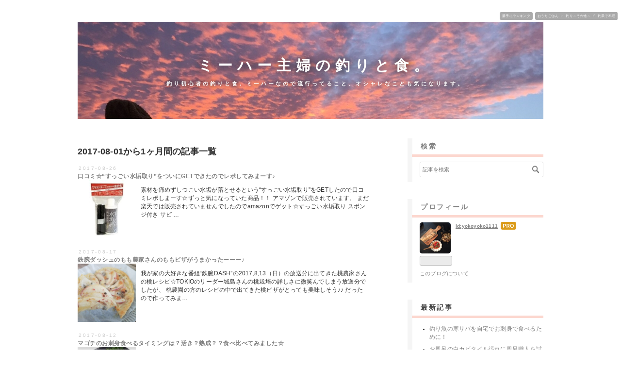

--- FILE ---
content_type: text/html; charset=utf-8
request_url: https://www.turitogohan.com/archive/2017/8
body_size: 8438
content:
<!DOCTYPE html>
<html
  lang="ja"

data-admin-domain="//blog.hatena.ne.jp"
data-admin-origin="https://blog.hatena.ne.jp"
data-author="yokoyoko1111"
data-avail-langs="ja en"
data-blog="yokoyoko1111.hatenablog.com"
data-blog-host="yokoyoko1111.hatenablog.com"
data-blog-is-public="1"
data-blog-name="ミーハー主婦の釣りと食。"
data-blog-owner="yokoyoko1111"
data-blog-show-ads=""
data-blog-show-sleeping-ads=""
data-blog-uri="https://www.turitogohan.com/"
data-blog-uuid="10328749687185655984"
data-blogs-uri-base="https://www.turitogohan.com"
data-brand="pro"
data-data-layer="{&quot;hatenablog&quot;:{&quot;admin&quot;:{},&quot;analytics&quot;:{&quot;brand_property_id&quot;:&quot;&quot;,&quot;measurement_id&quot;:&quot;&quot;,&quot;non_sampling_property_id&quot;:&quot;&quot;,&quot;property_id&quot;:&quot;UA-84937733-1&quot;,&quot;separated_property_id&quot;:&quot;UA-29716941-18&quot;},&quot;blog&quot;:{&quot;blog_id&quot;:&quot;10328749687185655984&quot;,&quot;content_seems_japanese&quot;:&quot;true&quot;,&quot;disable_ads&quot;:&quot;custom_domain&quot;,&quot;enable_ads&quot;:&quot;false&quot;,&quot;enable_keyword_link&quot;:&quot;false&quot;,&quot;entry_show_footer_related_entries&quot;:&quot;true&quot;,&quot;force_pc_view&quot;:&quot;false&quot;,&quot;is_public&quot;:&quot;true&quot;,&quot;is_responsive_view&quot;:&quot;false&quot;,&quot;is_sleeping&quot;:&quot;true&quot;,&quot;lang&quot;:&quot;ja&quot;,&quot;name&quot;:&quot;\u30df\u30fc\u30cf\u30fc\u4e3b\u5a66\u306e\u91e3\u308a\u3068\u98df\u3002&quot;,&quot;owner_name&quot;:&quot;yokoyoko1111&quot;,&quot;uri&quot;:&quot;https://www.turitogohan.com/&quot;},&quot;brand&quot;:&quot;pro&quot;,&quot;page_id&quot;:&quot;archive&quot;,&quot;permalink_entry&quot;:null,&quot;pro&quot;:&quot;pro&quot;,&quot;router_type&quot;:&quot;blogs&quot;}}"
data-device="pc"
data-dont-recommend-pro="false"
data-global-domain="https://hatena.blog"
data-globalheader-color="b"
data-globalheader-type="pc"
data-has-touch-view="1"
data-help-url="https://help.hatenablog.com"
data-hide-header="1"
data-page="archive"
data-parts-domain="https://hatenablog-parts.com"
data-plus-available="1"
data-pro="true"
data-router-type="blogs"
data-sentry-dsn="https://03a33e4781a24cf2885099fed222b56d@sentry.io/1195218"
data-sentry-environment="production"
data-sentry-sample-rate="0.1"
data-static-domain="https://cdn.blog.st-hatena.com"
data-version="bf9b33cb6c06fe563d48131cfbdaa7"



  itemscope
  itemtype="http://schema.org/Blog"


  data-initial-state="{}"

  >
  <head prefix="og: http://ogp.me/ns# fb: http://ogp.me/ns/fb#">

  

  

  


  

  <meta name="robots" content="max-image-preview:large" />


  <meta charset="utf-8"/>
  <meta http-equiv="X-UA-Compatible" content="IE=7; IE=9; IE=10; IE=11" />
  <title>2017-08-01から1ヶ月間の記事一覧 - ミーハー主婦の釣りと食。</title>

  
  <link rel="canonical" href="https://www.turitogohan.com/archive/2017/08"/>



  

<meta itemprop="name" content="2017-08-01から1ヶ月間の記事一覧 - ミーハー主婦の釣りと食。"/>

  <meta itemprop="image" content="https://cdn.user.blog.st-hatena.com/default_entry_og_image/125633193/1514235457337647"/>


  <meta property="og:title" content="2017-08-01から1ヶ月間の記事一覧 - ミーハー主婦の釣りと食。"/>
<meta property="og:type" content="blog"/>
  <meta property="og:url" content="https://www.turitogohan.com/archive/2017/08"/>

  
  
  
  <meta property="og:image" content="https://cdn.image.st-hatena.com/image/scale/acff84178936e27c6fd9c71dad2de3608ce607a1/backend=imagemagick;enlarge=0;height=1000;version=1;width=1200/https%3A%2F%2Fcdn.user.blog.st-hatena.com%2Fdefault_entry_og_image%2F125633193%2F1514235457337647"/>

<meta property="og:image:alt" content="2017-08-01から1ヶ月間の記事一覧 - ミーハー主婦の釣りと食。"/>
  <meta property="og:description" content="釣り初心者の釣りと食。ミーハーなので流行ってること、オシャレなことも気になります。" />
<meta property="og:site_name" content="ミーハー主婦の釣りと食。"/>

    <meta name="twitter:card" content="summary" />  <meta name="twitter:title" content="2017-08-01から1ヶ月間の記事一覧 - ミーハー主婦の釣りと食。" />  <meta name="twitter:description" content="釣り初心者の釣りと食。ミーハーなので流行ってること、オシャレなことも気になります。" />  <meta name="twitter:app:name:iphone" content="はてなブログアプリ" />
  <meta name="twitter:app:id:iphone" content="583299321" />
  <meta name="twitter:app:url:iphone" content="hatenablog:///open?uri=https%3A%2F%2Fwww.turitogohan.com%2Farchive%2F2017%2F8" />
  
    <meta name="google-site-verification" content="Au2__IpCRRAdo0zheuUCQiWIjsoIzsTKrfyJy5PYKjs" />


  
<script
  id="embed-gtm-data-layer-loader"
  data-data-layer-page-specific=""
>
(function() {
  function loadDataLayer(elem, attrName) {
    if (!elem) { return {}; }
    var json = elem.getAttribute(attrName);
    if (!json) { return {}; }
    return JSON.parse(json);
  }

  var globalVariables = loadDataLayer(
    document.documentElement,
    'data-data-layer'
  );
  var pageSpecificVariables = loadDataLayer(
    document.getElementById('embed-gtm-data-layer-loader'),
    'data-data-layer-page-specific'
  );

  var variables = [globalVariables, pageSpecificVariables];

  if (!window.dataLayer) {
    window.dataLayer = [];
  }

  for (var i = 0; i < variables.length; i++) {
    window.dataLayer.push(variables[i]);
  }
})();
</script>

<!-- Google Tag Manager -->
<script>(function(w,d,s,l,i){w[l]=w[l]||[];w[l].push({'gtm.start':
new Date().getTime(),event:'gtm.js'});var f=d.getElementsByTagName(s)[0],
j=d.createElement(s),dl=l!='dataLayer'?'&l='+l:'';j.async=true;j.src=
'https://www.googletagmanager.com/gtm.js?id='+i+dl;f.parentNode.insertBefore(j,f);
})(window,document,'script','dataLayer','GTM-P4CXTW');</script>
<!-- End Google Tag Manager -->











  <link rel="shortcut icon" href="https://www.turitogohan.com/icon/favicon">
<link rel="apple-touch-icon" href="https://www.turitogohan.com/icon/touch">
<link rel="icon" sizes="192x192" href="https://www.turitogohan.com/icon/link">

  

<link rel="alternate" type="application/atom+xml" title="Atom" href="https://www.turitogohan.com/feed"/>
<link rel="alternate" type="application/rss+xml" title="RSS2.0" href="https://www.turitogohan.com/rss"/>

  
  
  <link rel="author" href="http://www.hatena.ne.jp/yokoyoko1111/">


  

  
      <link rel="preload" href="http://cdn-ak.f.st-hatena.com/images/fotolife/y/yokoyoko1111/20161113/20161113140451.jpg" as="image"/>
      <link rel="preload" href="https://cdn.image.st-hatena.com/image/scale/1b6adce4fdcb88687f84f9a468caeaba0151dab2/backend=imagemagick;height=500;quality=80;version=1;width=500/https%3A%2F%2Fimages-fe.ssl-images-amazon.com%2Fimages%2FI%2F41gQ1fEdTiL._SL160_.jpg" as="image"/>


  
    
<link rel="stylesheet" type="text/css" href="https://cdn.blog.st-hatena.com/css/blog.css?version=bf9b33cb6c06fe563d48131cfbdaa7"/>

    
  <link rel="stylesheet" type="text/css" href="https://usercss.blog.st-hatena.com/blog_style/10328749687185655984/ff7a6792202866f38c34b0f298547dd4a291590f"/>
  
  

  

  
<script> </script>

  
<style>
  div#google_afc_user,
  div.google-afc-user-container,
  div.google_afc_image,
  div.google_afc_blocklink {
      display: block !important;
  }
</style>


  

  

  <link rel="stylesheet" href="https://maxcdn.bootstrapcdn.com/font-awesome/4.4.0/css/font-awesome.min.css">
<script async src="//pagead2.googlesyndication.com/pagead/js/adsbygoogle.js"></script>
<script>
  (adsbygoogle = window.adsbygoogle || []).push({
    google_ad_client: "ca-pub-6173760774885371",
    enable_page_level_ads: true
  });
</script>

  

</head>

  <body class="page-archive header-image-enable globalheader-off globalheader-ng-enabled">
    

<div id="globalheader-container"
  data-brand="hatenablog"
  style="display: none"
  >
  <iframe id="globalheader" height="37" frameborder="0" allowTransparency="true"></iframe>
</div>


  
  
  

  <div id="container">
    <div id="container-inner">
      <header id="blog-title" data-brand="hatenablog">
  <div id="blog-title-inner" style="background-image: url('http://cdn-ak.f.st-hatena.com/images/fotolife/y/yokoyoko1111/20161113/20161113140451.jpg'); background-position: center -18px;">
    <div id="blog-title-content">
      <h1 id="title"><a href="https://www.turitogohan.com/">ミーハー主婦の釣りと食。</a></h1>
      
        <h2 id="blog-description">釣り初心者の釣りと食。ミーハーなので流行ってること、オシャレなことも気になります。</h2>
      
    </div>
  </div>
</header>

      

      
      



<div id="content">
  <div id="content-inner">
    <div id="wrapper">
      <div id="main">
        <div id="main-inner">
          

          



          

          
            <h2 class="archive-heading">
              2017-08-01から1ヶ月間の記事一覧
            </h2>
          

          
            <div class="archive-entries">
              
                
                  <section class="archive-entry test-archive-entry autopagerize_page_element" data-uuid="8599973812292214183">
<div class="archive-entry-header">
  <div class="date archive-date">
    <a href="https://www.turitogohan.com/archive/2017/08/26" rel="nofollow">
      <time datetime="2017-08-26" title="2017-08-26">
        <span class="date-year">2017</span><span class="hyphen">-</span><span class="date-month">08</span><span class="hyphen">-</span><span class="date-day">26</span>
      </time>
    </a>
  </div>

  <h1 class="entry-title">
    <a class="entry-title-link" href="https://www.turitogohan.com/entry/2017/08/26/172724">口コミ☆“すっごい水垢取り”をついにGETできたのでレポしてみまーす♪</a>
    
    
  </h1>
</div>


  <div class="categories">
    
      <a href="https://www.turitogohan.com/archive/category/%E3%82%8F%E3%81%9F%E3%81%97HIT%E2%98%86" class="archive-category-link category-わたしHIT☆">わたしHIT☆</a>
    
      <a href="https://www.turitogohan.com/archive/category/%E8%B3%BC%E5%85%A5%E3%83%AC%E3%83%9D" class="archive-category-link category-購入レポ">購入レポ</a>
    
  </div>


  <a href="https://www.turitogohan.com/entry/2017/08/26/172724" class="entry-thumb-link">
    <div class="entry-thumb" style="background-image: url('https://cdn.image.st-hatena.com/image/scale/1b6adce4fdcb88687f84f9a468caeaba0151dab2/backend=imagemagick;height=500;quality=80;version=1;width=500/https%3A%2F%2Fimages-fe.ssl-images-amazon.com%2Fimages%2FI%2F41gQ1fEdTiL._SL160_.jpg');">
    </div>
  </a>
<div class="archive-entry-body">
  <p class="entry-description">
    
      素材を痛めずしつこい水垢が落とせるという“すっごい水垢取り”をGETしたので口コミレポしまーす☆ずっと気になっていた商品！！ アマゾンで販売されています。 まだ楽天では販売されていませんでしたのでamazonでゲット☆すっごい水垢取り スポンジ付き サビ …
    
  </p>

  
    <div class="archive-entry-tags-wrapper">
  <div class="archive-entry-tags">  </div>
</div>

  

  <span class="social-buttons">
    
    

    <span
      class="star-container"
      data-hatena-star-container
      data-hatena-star-url="https://www.turitogohan.com/entry/2017/08/26/172724"
      data-hatena-star-title="口コミ☆“すっごい水垢取り”をついにGETできたのでレポしてみまーす♪"
      data-hatena-star-variant="profile-icon"
      data-hatena-star-profile-url-template="https://blog.hatena.ne.jp/{username}/"
    ></span>
  </span>
</div>
</section>
              
                
                  <section class="archive-entry test-archive-entry autopagerize_page_element" data-uuid="8599973812289316372">
<div class="archive-entry-header">
  <div class="date archive-date">
    <a href="https://www.turitogohan.com/archive/2017/08/17" rel="nofollow">
      <time datetime="2017-08-17" title="2017-08-17">
        <span class="date-year">2017</span><span class="hyphen">-</span><span class="date-month">08</span><span class="hyphen">-</span><span class="date-day">17</span>
      </time>
    </a>
  </div>

  <h1 class="entry-title">
    <a class="entry-title-link" href="https://www.turitogohan.com/entry/2017/08/17/160219">鉄腕ダッシュのもも農家さんのももピザがうまかったーーー♪</a>
    
    
  </h1>
</div>


  <div class="categories">
    
      <a href="https://www.turitogohan.com/archive/category/%E3%81%8A%E3%81%86%E3%81%A1%E3%81%94%E3%81%AF%E3%82%93" class="archive-category-link category-おうちごはん">おうちごはん</a>
    
      <a href="https://www.turitogohan.com/archive/category/%E3%81%8A%E5%8F%96%E3%82%8A%E5%AF%84%E3%81%9B%EF%BC%86%E9%A3%9F%E3%83%AC%E3%83%9D" class="archive-category-link category-お取り寄せ＆食レポ">お取り寄せ＆食レポ</a>
    
  </div>


  <a href="https://www.turitogohan.com/entry/2017/08/17/160219" class="entry-thumb-link">
    <div class="entry-thumb" style="background-image: url('https://cdn.image.st-hatena.com/image/scale/be1ce5e3827f941a6c6b721f02a62a9de6bb9ef2/backend=imagemagick;height=500;quality=80;version=1;width=500/https%3A%2F%2Fcdn-ak.f.st-hatena.com%2Fimages%2Ffotolife%2Fy%2Fyokoyoko1111%2F20170816%2F20170816175405.jpg');">
    </div>
  </a>
<div class="archive-entry-body">
  <p class="entry-description">
    
      我が家の大好きな番組“鉄腕DASH”の2017,8,13（日）の放送分に出てきた桃農家さんの桃レシピ☆TOKIOのリーダー城島さんの桃栽培の詳しさに微笑んでしまう放送分でしたが、 桃農園の方のレシピの中で出てきた桃ピザがとっても美味しそう♪♪ だったので作ってみま…
    
  </p>

  
    <div class="archive-entry-tags-wrapper">
  <div class="archive-entry-tags">  </div>
</div>

  

  <span class="social-buttons">
    
    

    <span
      class="star-container"
      data-hatena-star-container
      data-hatena-star-url="https://www.turitogohan.com/entry/2017/08/17/160219"
      data-hatena-star-title="鉄腕ダッシュのもも農家さんのももピザがうまかったーーー♪"
      data-hatena-star-variant="profile-icon"
      data-hatena-star-profile-url-template="https://blog.hatena.ne.jp/{username}/"
    ></span>
  </span>
</div>
</section>
              
                
                  <section class="archive-entry test-archive-entry autopagerize_page_element" data-uuid="8599973812287985170">
<div class="archive-entry-header">
  <div class="date archive-date">
    <a href="https://www.turitogohan.com/archive/2017/08/12" rel="nofollow">
      <time datetime="2017-08-12" title="2017-08-12">
        <span class="date-year">2017</span><span class="hyphen">-</span><span class="date-month">08</span><span class="hyphen">-</span><span class="date-day">12</span>
      </time>
    </a>
  </div>

  <h1 class="entry-title">
    <a class="entry-title-link" href="https://www.turitogohan.com/entry/2017/08/12/182300">マゴチのお刺身食べるタイミングは？活き？熟成？？食べ比べてみました☆</a>
    
    
  </h1>
</div>


  <div class="categories">
    
      <a href="https://www.turitogohan.com/archive/category/%E3%81%8A%E3%81%86%E3%81%A1%E3%81%94%E3%81%AF%E3%82%93" class="archive-category-link category-おうちごはん">おうちごはん</a>
    
      <a href="https://www.turitogohan.com/archive/category/%E9%87%A3%E6%9E%9C%E3%81%A7%E6%96%99%E7%90%86" class="archive-category-link category-釣果で料理">釣果で料理</a>
    
  </div>


  <a href="https://www.turitogohan.com/entry/2017/08/12/182300" class="entry-thumb-link">
    <div class="entry-thumb" style="background-image: url('https://cdn.image.st-hatena.com/image/scale/c2b4134d27613054d9fe75c3939403eabba2db54/backend=imagemagick;height=500;quality=80;version=1;width=500/https%3A%2F%2Fcdn-ak.f.st-hatena.com%2Fimages%2Ffotolife%2Fy%2Fyokoyoko1111%2F20170812%2F20170812181024.jpg');">
    </div>
  </a>
<div class="archive-entry-body">
  <p class="entry-description">
    
      先日念願のマゴチが釣れましたが、 マゴチの刺身のタイミングはいつがいいのでしょう？ 活きに近い新鮮なものから熟成ものまで食べ比べてみましたよ～ 食べ比べ一日目 釣った当日、 はじめてのマゴチ。。 どれどれ、、、、ぷりぷりもちもちーーーー！！！ 削…
    
  </p>

  
    <div class="archive-entry-tags-wrapper">
  <div class="archive-entry-tags">  </div>
</div>

  

  <span class="social-buttons">
    
    

    <span
      class="star-container"
      data-hatena-star-container
      data-hatena-star-url="https://www.turitogohan.com/entry/2017/08/12/182300"
      data-hatena-star-title="マゴチのお刺身食べるタイミングは？活き？熟成？？食べ比べてみました☆"
      data-hatena-star-variant="profile-icon"
      data-hatena-star-profile-url-template="https://blog.hatena.ne.jp/{username}/"
    ></span>
  </span>
</div>
</section>
              
                
                  <section class="archive-entry test-archive-entry autopagerize_page_element" data-uuid="8599973812285633294">
<div class="archive-entry-header">
  <div class="date archive-date">
    <a href="https://www.turitogohan.com/archive/2017/08/04" rel="nofollow">
      <time datetime="2017-08-04" title="2017-08-04">
        <span class="date-year">2017</span><span class="hyphen">-</span><span class="date-month">08</span><span class="hyphen">-</span><span class="date-day">04</span>
      </time>
    </a>
  </div>

  <h1 class="entry-title">
    <a class="entry-title-link" href="https://www.turitogohan.com/entry/2017/08/04/171200">釣り魚マゴチの調理法全８品☆☆大満足ランキング♪</a>
    
    
  </h1>
</div>


  <div class="categories">
    
      <a href="https://www.turitogohan.com/archive/category/%E5%8B%9D%E6%89%8B%E3%81%AB%E3%83%A9%E3%83%B3%E3%82%AD%E3%83%B3%E3%82%B0" class="archive-category-link category-勝手にランキング">勝手にランキング</a>
    
      <a href="https://www.turitogohan.com/archive/category/%E3%81%8A%E3%81%86%E3%81%A1%E3%81%94%E3%81%AF%E3%82%93" class="archive-category-link category-おうちごはん">おうちごはん</a>
    
      <a href="https://www.turitogohan.com/archive/category/%E9%87%A3%E3%82%8A%EF%BD%9E%E3%81%9D%E3%81%AE%E4%BB%96%EF%BD%9E" class="archive-category-link category-釣り～その他～">釣り～その他～</a>
    
      <a href="https://www.turitogohan.com/archive/category/%E9%87%A3%E6%9E%9C%E3%81%A7%E6%96%99%E7%90%86" class="archive-category-link category-釣果で料理">釣果で料理</a>
    
  </div>


  <a href="https://www.turitogohan.com/entry/2017/08/04/171200" class="entry-thumb-link">
    <div class="entry-thumb" style="background-image: url('https://cdn.image.st-hatena.com/image/scale/645a592de9d8edf47daaacfc30f5b4cedec2cb49/backend=imagemagick;height=500;quality=80;version=1;width=500/https%3A%2F%2Fcdn-ak.f.st-hatena.com%2Fimages%2Ffotolife%2Fy%2Fyokoyoko1111%2F20170804%2F20170804161458.jpg');">
    </div>
  </a>
<div class="archive-entry-body">
  <p class="entry-description">
    
      どうしても食べたかった、釣りたかったマゴチをGETです☆！ マゴチを色んな調理で楽しめ大満足！！ いつかどこかで“一番美味しい釣り魚はマゴチ”と記載している記事をみて、 どうにも食べたくて仕方がなかったマゴチ。今茨城でアツいマゴチ釣りの調法、一つテ…
    
  </p>

  
    <div class="archive-entry-tags-wrapper">
  <div class="archive-entry-tags">  </div>
</div>

  

  <span class="social-buttons">
    
    

    <span
      class="star-container"
      data-hatena-star-container
      data-hatena-star-url="https://www.turitogohan.com/entry/2017/08/04/171200"
      data-hatena-star-title="釣り魚マゴチの調理法全８品☆☆大満足ランキング♪"
      data-hatena-star-variant="profile-icon"
      data-hatena-star-profile-url-template="https://blog.hatena.ne.jp/{username}/"
    ></span>
  </span>
</div>
</section>
              
            </div>

          
        </div>

        
      </div>
    </div>

    
<aside id="box2">
  
  <div id="box2-inner">
    
      <div class="hatena-module hatena-module-search-box">
  <div class="hatena-module-title">
    検索
  </div>
  <div class="hatena-module-body">
    <form class="search-form" role="search" action="https://www.turitogohan.com/search" method="get">
  <input type="text" name="q" class="search-module-input" value="" placeholder="記事を検索" required>
  <input type="submit" value="検索" class="search-module-button" />
</form>

  </div>
</div>

    
      

<div class="hatena-module hatena-module-profile">
  <div class="hatena-module-title">
    プロフィール
  </div>
  <div class="hatena-module-body">
    
    <a href="https://www.turitogohan.com/about" class="profile-icon-link">
      <img src="https://cdn.profile-image.st-hatena.com/users/yokoyoko1111/profile.png?1474627243"
      alt="id:yokoyoko1111" class="profile-icon" />
    </a>
    

    
    <span class="id">
      <a href="https://www.turitogohan.com/about" class="hatena-id-link"><span data-load-nickname="1" data-user-name="yokoyoko1111">id:yokoyoko1111</span></a>
      
  
  
    <a href="https://blog.hatena.ne.jp/-/pro?plus_via=blog_plus_badge&amp;utm_source=pro_badge&amp;utm_medium=referral&amp;utm_campaign=register_pro" title="はてなブログPro"><i class="badge-type-pro">はてなブログPro</i></a>
  


    </span>
    

    

    

    
      <div class="hatena-follow-button-box btn-subscribe js-hatena-follow-button-box"
  
  >

  <a href="#" class="hatena-follow-button js-hatena-follow-button">
    <span class="subscribing">
      <span class="foreground">読者です</span>
      <span class="background">読者をやめる</span>
    </span>
    <span class="unsubscribing" data-track-name="profile-widget-subscribe-button" data-track-once>
      <span class="foreground">読者になる</span>
      <span class="background">読者になる</span>
    </span>
  </a>
  <div class="subscription-count-box js-subscription-count-box">
    <i></i>
    <u></u>
    <span class="subscription-count js-subscription-count">
    </span>
  </div>
</div>

    

    

    <div class="profile-about">
      <a href="https://www.turitogohan.com/about">このブログについて</a>
    </div>

  </div>
</div>

    
      <div class="hatena-module hatena-module-recent-entries ">
  <div class="hatena-module-title">
    <a href="https://www.turitogohan.com/archive">
      最新記事
    </a>
  </div>
  <div class="hatena-module-body">
    <ul class="recent-entries hatena-urllist ">
  
  
    
    <li class="urllist-item recent-entries-item">
      <div class="urllist-item-inner recent-entries-item-inner">
        
          
          
          <a href="https://www.turitogohan.com/entry/2020/03/15/130008" class="urllist-title-link recent-entries-title-link  urllist-title recent-entries-title">釣り魚の寒サバを自宅でお刺身で食べるために！</a>




          
          

                </div>
    </li>
  
    
    <li class="urllist-item recent-entries-item">
      <div class="urllist-item-inner recent-entries-item-inner">
        
          
          
          <a href="https://www.turitogohan.com/entry/2018/12/19/190210" class="urllist-title-link recent-entries-title-link  urllist-title recent-entries-title">お風呂の白カビタイル汚れに風呂職人を試してみた！！</a>




          
          

                </div>
    </li>
  
    
    <li class="urllist-item recent-entries-item">
      <div class="urllist-item-inner recent-entries-item-inner">
        
          
          
          <a href="https://www.turitogohan.com/entry/2018/04/11/190710" class="urllist-title-link recent-entries-title-link  urllist-title recent-entries-title">パストリーゼの食品保存効果を自宅検証したら衝撃の結果が！！！！！！！！（大葉編）</a>




          
          

                </div>
    </li>
  
    
    <li class="urllist-item recent-entries-item">
      <div class="urllist-item-inner recent-entries-item-inner">
        
          
          
          <a href="https://www.turitogohan.com/entry/2018/04/05/193955" class="urllist-title-link recent-entries-title-link  urllist-title recent-entries-title">山葵油（わさびオイル）と名の調味料を発見したので試してみた♪</a>




          
          

                </div>
    </li>
  
    
    <li class="urllist-item recent-entries-item">
      <div class="urllist-item-inner recent-entries-item-inner">
        
          
          
          <a href="https://www.turitogohan.com/entry/2018/01/15/124159" class="urllist-title-link recent-entries-title-link  urllist-title recent-entries-title">宮古島での食事は地元民おすすめが一番うまい！！！ベスト３！！</a>




          
          

                </div>
    </li>
  
</ul>

      </div>
</div>

    
      
<div class="hatena-module hatena-module-html">
    <div class="hatena-module-title">スポンサーリンク</div>
  <div class="hatena-module-body">
    <script async src="//pagead2.googlesyndication.com/pagead/js/adsbygoogle.js"></script>
<!-- -->
<ins class="adsbygoogle"
     style="display:block"
     data-ad-client="ca-pub-6173760774885371"
     data-ad-slot="2287566240"
     data-ad-format="auto"></ins>
<script>
(adsbygoogle = window.adsbygoogle || []).push({});
</script>
  </div>
</div>

    
      

<div class="hatena-module hatena-module-category">
  <div class="hatena-module-title">
    カテゴリー
  </div>
  <div class="hatena-module-body">
    <ul class="hatena-urllist">
      
        <li>
          <a href="https://www.turitogohan.com/archive/category/%E3%81%8A%E5%8F%96%E3%82%8A%E5%AF%84%E3%81%9B%EF%BC%86%E9%A3%9F%E3%83%AC%E3%83%9D" class="category-お取り寄せ＆食レポ">
            お取り寄せ＆食レポ (45)
          </a>
        </li>
      
        <li>
          <a href="https://www.turitogohan.com/archive/category/%E3%82%8F%E3%81%9F%E3%81%97HIT%E2%98%86" class="category-わたしHIT☆">
            わたしHIT☆ (13)
          </a>
        </li>
      
        <li>
          <a href="https://www.turitogohan.com/archive/category/%E8%B3%BC%E5%85%A5%E3%83%AC%E3%83%9D" class="category-購入レポ">
            購入レポ (11)
          </a>
        </li>
      
        <li>
          <a href="https://www.turitogohan.com/archive/category/%E3%81%8A%E3%81%86%E3%81%A1%E3%81%94%E3%81%AF%E3%82%93" class="category-おうちごはん">
            おうちごはん (66)
          </a>
        </li>
      
        <li>
          <a href="https://www.turitogohan.com/archive/category/%E9%87%A3%E3%82%8A%EF%BD%9E%E3%81%9D%E3%81%AE%E4%BB%96%EF%BD%9E" class="category-釣り～その他～">
            釣り～その他～ (30)
          </a>
        </li>
      
        <li>
          <a href="https://www.turitogohan.com/archive/category/%E9%87%A3%E6%9E%9C%E3%81%A7%E6%96%99%E7%90%86" class="category-釣果で料理">
            釣果で料理 (40)
          </a>
        </li>
      
        <li>
          <a href="https://www.turitogohan.com/archive/category/%E6%97%85%E8%A1%8C%E8%A8%98" class="category-旅行記">
            旅行記 (5)
          </a>
        </li>
      
        <li>
          <a href="https://www.turitogohan.com/archive/category/%E5%8B%9D%E6%89%8B%E3%81%AB%E3%83%A9%E3%83%B3%E3%82%AD%E3%83%B3%E3%82%B0" class="category-勝手にランキング">
            勝手にランキング (20)
          </a>
        </li>
      
        <li>
          <a href="https://www.turitogohan.com/archive/category/%E7%BE%8E%E5%AE%B9%EF%BC%86%E5%81%A5%E5%BA%B7" class="category-美容＆健康">
            美容＆健康 (6)
          </a>
        </li>
      
        <li>
          <a href="https://www.turitogohan.com/archive/category/%E9%87%A3%E3%82%8A%EF%BD%9E%E3%82%A8%E3%82%AE%E3%83%B3%E3%82%B0%EF%BD%9E" class="category-釣り～エギング～">
            釣り～エギング～ (29)
          </a>
        </li>
      
        <li>
          <a href="https://www.turitogohan.com/archive/category/%E5%A4%9A%E6%91%A9%E5%9C%B0%E5%8C%BA%E8%B4%94%E5%B1%93" class="category-多摩地区贔屓">
            多摩地区贔屓 (6)
          </a>
        </li>
      
        <li>
          <a href="https://www.turitogohan.com/archive/category/MY%E7%87%BB%E8%A3%BD" class="category-MY燻製">
            MY燻製 (3)
          </a>
        </li>
      
        <li>
          <a href="https://www.turitogohan.com/archive/category/%E3%81%8A%E5%95%8F%E3%81%84%E5%90%88%E3%82%8F%E3%81%9B" class="category-お問い合わせ">
            お問い合わせ (1)
          </a>
        </li>
      
        <li>
          <a href="https://www.turitogohan.com/archive/category/%E5%8F%B0%E6%89%80%E6%A0%BD%E5%9F%B9" class="category-台所栽培">
            台所栽培 (3)
          </a>
        </li>
      
    </ul>
  </div>
</div>

    
      

<div class="hatena-module hatena-module-archive" data-archive-type="default" data-archive-url="https://www.turitogohan.com/archive">
  <div class="hatena-module-title">
    <a href="https://www.turitogohan.com/archive">月別アーカイブ</a>
  </div>
  <div class="hatena-module-body">
    
      
        <ul class="hatena-urllist">
          
            <li class="archive-module-year archive-module-year-hidden" data-year="2020">
              <div class="archive-module-button">
                <span class="archive-module-hide-button">▼</span>
                <span class="archive-module-show-button">▶</span>
              </div>
              <a href="https://www.turitogohan.com/archive/2020" class="archive-module-year-title archive-module-year-2020">
                2020
              </a>
              <ul class="archive-module-months">
                
                  <li class="archive-module-month">
                    <a href="https://www.turitogohan.com/archive/2020/03" class="archive-module-month-title archive-module-month-2020-3">
                      2020 / 3
                    </a>
                  </li>
                
              </ul>
            </li>
          
            <li class="archive-module-year archive-module-year-hidden" data-year="2018">
              <div class="archive-module-button">
                <span class="archive-module-hide-button">▼</span>
                <span class="archive-module-show-button">▶</span>
              </div>
              <a href="https://www.turitogohan.com/archive/2018" class="archive-module-year-title archive-module-year-2018">
                2018
              </a>
              <ul class="archive-module-months">
                
                  <li class="archive-module-month">
                    <a href="https://www.turitogohan.com/archive/2018/12" class="archive-module-month-title archive-module-month-2018-12">
                      2018 / 12
                    </a>
                  </li>
                
                  <li class="archive-module-month">
                    <a href="https://www.turitogohan.com/archive/2018/04" class="archive-module-month-title archive-module-month-2018-4">
                      2018 / 4
                    </a>
                  </li>
                
                  <li class="archive-module-month">
                    <a href="https://www.turitogohan.com/archive/2018/01" class="archive-module-month-title archive-module-month-2018-1">
                      2018 / 1
                    </a>
                  </li>
                
              </ul>
            </li>
          
            <li class="archive-module-year archive-module-year-hidden" data-year="2017">
              <div class="archive-module-button">
                <span class="archive-module-hide-button">▼</span>
                <span class="archive-module-show-button">▶</span>
              </div>
              <a href="https://www.turitogohan.com/archive/2017" class="archive-module-year-title archive-module-year-2017">
                2017
              </a>
              <ul class="archive-module-months">
                
                  <li class="archive-module-month">
                    <a href="https://www.turitogohan.com/archive/2017/11" class="archive-module-month-title archive-module-month-2017-11">
                      2017 / 11
                    </a>
                  </li>
                
                  <li class="archive-module-month">
                    <a href="https://www.turitogohan.com/archive/2017/09" class="archive-module-month-title archive-module-month-2017-9">
                      2017 / 9
                    </a>
                  </li>
                
                  <li class="archive-module-month">
                    <a href="https://www.turitogohan.com/archive/2017/08" class="archive-module-month-title archive-module-month-2017-8">
                      2017 / 8
                    </a>
                  </li>
                
                  <li class="archive-module-month">
                    <a href="https://www.turitogohan.com/archive/2017/07" class="archive-module-month-title archive-module-month-2017-7">
                      2017 / 7
                    </a>
                  </li>
                
                  <li class="archive-module-month">
                    <a href="https://www.turitogohan.com/archive/2017/06" class="archive-module-month-title archive-module-month-2017-6">
                      2017 / 6
                    </a>
                  </li>
                
                  <li class="archive-module-month">
                    <a href="https://www.turitogohan.com/archive/2017/05" class="archive-module-month-title archive-module-month-2017-5">
                      2017 / 5
                    </a>
                  </li>
                
                  <li class="archive-module-month">
                    <a href="https://www.turitogohan.com/archive/2017/04" class="archive-module-month-title archive-module-month-2017-4">
                      2017 / 4
                    </a>
                  </li>
                
                  <li class="archive-module-month">
                    <a href="https://www.turitogohan.com/archive/2017/03" class="archive-module-month-title archive-module-month-2017-3">
                      2017 / 3
                    </a>
                  </li>
                
                  <li class="archive-module-month">
                    <a href="https://www.turitogohan.com/archive/2017/02" class="archive-module-month-title archive-module-month-2017-2">
                      2017 / 2
                    </a>
                  </li>
                
                  <li class="archive-module-month">
                    <a href="https://www.turitogohan.com/archive/2017/01" class="archive-module-month-title archive-module-month-2017-1">
                      2017 / 1
                    </a>
                  </li>
                
              </ul>
            </li>
          
            <li class="archive-module-year archive-module-year-hidden" data-year="2016">
              <div class="archive-module-button">
                <span class="archive-module-hide-button">▼</span>
                <span class="archive-module-show-button">▶</span>
              </div>
              <a href="https://www.turitogohan.com/archive/2016" class="archive-module-year-title archive-module-year-2016">
                2016
              </a>
              <ul class="archive-module-months">
                
                  <li class="archive-module-month">
                    <a href="https://www.turitogohan.com/archive/2016/12" class="archive-module-month-title archive-module-month-2016-12">
                      2016 / 12
                    </a>
                  </li>
                
                  <li class="archive-module-month">
                    <a href="https://www.turitogohan.com/archive/2016/11" class="archive-module-month-title archive-module-month-2016-11">
                      2016 / 11
                    </a>
                  </li>
                
                  <li class="archive-module-month">
                    <a href="https://www.turitogohan.com/archive/2016/10" class="archive-module-month-title archive-module-month-2016-10">
                      2016 / 10
                    </a>
                  </li>
                
                  <li class="archive-module-month">
                    <a href="https://www.turitogohan.com/archive/2016/09" class="archive-module-month-title archive-module-month-2016-9">
                      2016 / 9
                    </a>
                  </li>
                
              </ul>
            </li>
          
        </ul>
      
    
  </div>
</div>

    
      <div class="hatena-module hatena-module-links">
  <div class="hatena-module-title">
    リンク
  </div>
  <div class="hatena-module-body">
    <ul class="hatena-urllist">
      
        <li>
          <a href="https://hatena.blog/">はてなブログ</a>
        </li>
      
        <li>
          <a href="https://hatena.blog/guide?via=200109">ブログをはじめる</a>
        </li>
      
        <li>
          <a href="http://blog.hatenablog.com">週刊はてなブログ</a>
        </li>
      
        <li>
          <a href="https://hatena.blog/guide/pro">はてなブログPro</a>
        </li>
      
    </ul>
  </div>
</div>

    
    
  </div>
</aside>



  </div>
</div>


      

      

    </div>
  </div>
  

  
  <script async src="https://s.hatena.ne.jp/js/widget/star.js"></script>
  
  
  <script>
    if (typeof window.Hatena === 'undefined') {
      window.Hatena = {};
    }
    if (!Hatena.hasOwnProperty('Star')) {
      Hatena.Star = {
        VERSION: 2,
      };
    }
  </script>


  
  

<div class="quote-box">
  <div class="tooltip-quote tooltip-quote-stock">
    <i class="blogicon-quote" title="引用をストック"></i>
  </div>
  <div class="tooltip-quote tooltip-quote-tweet js-tooltip-quote-tweet">
    <a class="js-tweet-quote" target="_blank" data-track-name="quote-tweet" data-track-once>
      <img src="https://cdn.blog.st-hatena.com/images/admin/quote/quote-x-icon.svg?version=bf9b33cb6c06fe563d48131cfbdaa7" title="引用して投稿する" >
    </a>
  </div>
</div>

<div class="quote-stock-panel" id="quote-stock-message-box" style="position: absolute; z-index: 3000">
  <div class="message-box" id="quote-stock-succeeded-message" style="display: none">
    <p>引用をストックしました</p>
    <button class="btn btn-primary" id="quote-stock-show-editor-button" data-track-name="curation-quote-edit-button">ストック一覧を見る</button>
    <button class="btn quote-stock-close-message-button">閉じる</button>
  </div>

  <div class="message-box" id="quote-login-required-message" style="display: none">
    <p>引用するにはまずログインしてください</p>
    <button class="btn btn-primary" id="quote-login-button">ログイン</button>
    <button class="btn quote-stock-close-message-button">閉じる</button>
  </div>

  <div class="error-box" id="quote-stock-failed-message" style="display: none">
    <p>引用をストックできませんでした。再度お試しください</p>
    <button class="btn quote-stock-close-message-button">閉じる</button>
  </div>

  <div class="error-box" id="unstockable-quote-message-box" style="display: none; position: absolute; z-index: 3000;">
    <p>限定公開記事のため引用できません。</p>
  </div>
</div>

<script type="x-underscore-template" id="js-requote-button-template">
  <div class="requote-button js-requote-button">
    <button class="requote-button-btn tipsy-top" title="引用する"><i class="blogicon-quote"></i></button>
  </div>
</script>



  
  <div id="hidden-subscribe-button" style="display: none;">
    <div class="hatena-follow-button-box btn-subscribe js-hatena-follow-button-box"
  
  >

  <a href="#" class="hatena-follow-button js-hatena-follow-button">
    <span class="subscribing">
      <span class="foreground">読者です</span>
      <span class="background">読者をやめる</span>
    </span>
    <span class="unsubscribing" data-track-name="profile-widget-subscribe-button" data-track-once>
      <span class="foreground">読者になる</span>
      <span class="background">読者になる</span>
    </span>
  </a>
  <div class="subscription-count-box js-subscription-count-box">
    <i></i>
    <u></u>
    <span class="subscription-count js-subscription-count">
    </span>
  </div>
</div>

  </div>

  



    


  <script async src="https://platform.twitter.com/widgets.js" charset="utf-8"></script>

<script src="https://b.st-hatena.com/js/bookmark_button.js" charset="utf-8" async="async"></script>


<script type="text/javascript" src="https://cdn.blog.st-hatena.com/js/external/jquery.min.js?v=1.12.4&amp;version=bf9b33cb6c06fe563d48131cfbdaa7"></script>







<script src="https://cdn.blog.st-hatena.com/js/texts-ja.js?version=bf9b33cb6c06fe563d48131cfbdaa7"></script>



  <script id="vendors-js" data-env="production" src="https://cdn.blog.st-hatena.com/js/vendors.js?version=bf9b33cb6c06fe563d48131cfbdaa7" crossorigin="anonymous"></script>

<script id="hatenablog-js" data-env="production" src="https://cdn.blog.st-hatena.com/js/hatenablog.js?version=bf9b33cb6c06fe563d48131cfbdaa7" crossorigin="anonymous" data-page-id="archive-year-month"></script>


  <script>Hatena.Diary.GlobalHeader.init()</script>







    

    





  </body>
</html>


--- FILE ---
content_type: text/html; charset=utf-8
request_url: https://www.google.com/recaptcha/api2/aframe
body_size: 249
content:
<!DOCTYPE HTML><html><head><meta http-equiv="content-type" content="text/html; charset=UTF-8"></head><body><script nonce="IXM9qs_grS9KeniHig3VMQ">/** Anti-fraud and anti-abuse applications only. See google.com/recaptcha */ try{var clients={'sodar':'https://pagead2.googlesyndication.com/pagead/sodar?'};window.addEventListener("message",function(a){try{if(a.source===window.parent){var b=JSON.parse(a.data);var c=clients[b['id']];if(c){var d=document.createElement('img');d.src=c+b['params']+'&rc='+(localStorage.getItem("rc::a")?sessionStorage.getItem("rc::b"):"");window.document.body.appendChild(d);sessionStorage.setItem("rc::e",parseInt(sessionStorage.getItem("rc::e")||0)+1);localStorage.setItem("rc::h",'1769018403087');}}}catch(b){}});window.parent.postMessage("_grecaptcha_ready", "*");}catch(b){}</script></body></html>

--- FILE ---
content_type: text/css; charset=utf-8
request_url: https://usercss.blog.st-hatena.com/blog_style/10328749687185655984/ff7a6792202866f38c34b0f298547dd4a291590f
body_size: 6720
content:
/* <system section="theme" selected="12921228815714808808"> */
/*
Theme Name: murmur - skyblue
Theme URI: http://blog.hatena.ne.jp/-/store/theme/12921228815713435655
Description: blue -- dash  -- murmurシンプルにメモを残したいひとむけです===2013.12.10===サイドバーにinstagramを表示させたい場合はこちらのサイトでちょちょっと設定して（2行が良さそうです）出てきたコードをサイドバーのフリースペースにぺたっと貼るといい感じになってくれますよhttp://snapwidget.com/
Author: kimix
Author URI: http://blog.hatena.ne.jp/kimix/
*/
@charset "utf-8";
/*
  Theme: boilerplate
  Author: Hatena Blog Team
  Description:
    はてなブログのデザインCSSカスタマイズの土台に適したデザインテーマです。
    このテーマをもとにしてCSSを書くと比較的楽にカスタマイズできます。
    特定の部分（例えば記事本文の書式やコメント欄のスタイルなど）だけをコピーして使ってもかまいません。
    もちろんそのままの状態でも、シンプルなテーマとして使うことができます。
    このCSSおよびLESSファイルは自由に複製・再配布できます。
    このテーマをもとにしたデザインテーマの配布も自由です。

  Licensed under the MIT license.
*/
/*  import normalize */
/*! normalize.css v2.1.0 | MIT License | git.io/normalize */
/* ==========================================================================
   HTML5 display definitions
   ========================================================================== */
/**
 * Correct `block` display not defined in IE 8/9.
 */
article,
aside,
details,
figcaption,
figure,
footer,
header,
hgroup,
main,
nav,
section,
summary {
  display: block;
}
/**
 * Correct `inline-block` display not defined in IE 8/9.
 */
audio,
canvas,
video {
  display: inline-block;
}
/**
 * Prevent modern browsers from displaying `audio` without controls.
 * Remove excess height in iOS 5 devices.
 */
audio:not([controls]) {
  display: none;
  height: 0;
}
/**
 * Address styling not present in IE 8/9.
 */
[hidden] {
  display: none;
}
/* ==========================================================================
   Base
   ========================================================================== */
/**
 * 1. Set default font family to sans-serif.
 * 2. Prevent iOS text size adjust after orientation change, without disabling
 *    user zoom.
 */
html {
  font-family: sans-serif;
  /* 1 */

  -webkit-text-size-adjust: 100%;
  /* 2 */

  -ms-text-size-adjust: 100%;
  /* 2 */

}
/**
 * Remove default margin.
 */
body {
  margin: 0;
}
/* ==========================================================================
   Links
   ========================================================================== */
/**
 * Address `outline` inconsistency between Chrome and other browsers.
 */
a:focus {
  outline: thin dotted;
}
/**
 * Improve readability when focused and also mouse hovered in all browsers.
 */
a:active,
a:hover {
  outline: 0;
}
/* ==========================================================================
   Typography
   ========================================================================== */
/**
 * Address variable `h1` font-size and margin within `section` and `article`
 * contexts in Firefox 4+, Safari 5, and Chrome.
 */
h1 {
  font-size: 30px;
  /* align-content: center; */
  /* margin: auto; */
}
/**
 * Address styling not present in IE 8/9, Safari 5, and Chrome.
 */
abbr[title] {
  border-bottom: 1px dotted;
}
/**
 * Address style set to `bolder` in Firefox 4+, Safari 5, and Chrome.
 */
b,
strong {
  font-weight: bold;
}
/**
 * Address styling not present in Safari 5 and Chrome.
 */
dfn {
  font-style: italic;
}
/**
 * Address differences between Firefox and other browsers.
 */
hr {
  -moz-box-sizing: content-box;
  box-sizing: content-box;
  height: 0;
}
/**
 * Address styling not present in IE 8/9.
 */
mark {
  background: #ff0;
  color: #000;
}
/**
 * Correct font family set oddly in Safari 5 and Chrome.
 */
code,
kbd,
pre,
samp {
  font-family: monospace, serif;
  font-size: 1em;
}
/**
 * Improve readability of pre-formatted text in all browsers.
 */
pre {
  white-space: pre-wrap;
}
/**
 * Set consistent quote types.
 */
q {
  quotes: "\201C" "\201D" "\2018" "\2019";
}
/**
 * Address inconsistent and variable font size in all browsers.
 */
small {
  font-size: 80%;
}
/**
 * Prevent `sub` and `sup` affecting `line-height` in all browsers.
 */
sub,
sup {
  font-size: 75%;
  line-height: 0;
  position: relative;
  vertical-align: baseline;
}
sup {
  top: -0.5em;
}
sub {
  bottom: -0.25em;
}
/* ==========================================================================
   Embedded content
   ========================================================================== */
/**
 * Remove border when inside `a` element in IE 8/9.
 */
img {
  border: 0;
}
/**
 * Correct overflow displayed oddly in IE 9.
 */
svg:not(:root) {
  overflow: hidden;
}
/* ==========================================================================
   Figures
   ========================================================================== */
/**
 * Address margin not present in IE 8/9 and Safari 5.
 */
figure {
  margin: 0;
}
/* ==========================================================================
   Forms
   ========================================================================== */
/**
 * Define consistent border, margin, and padding.
 */
fieldset {
  border: 1px solid #c0c0c0;
  margin: 0 2px;
  padding: 0.35em 0.625em 0.75em;
}
/**
 * 1. Correct `color` not being inherited in IE 8/9.
 * 2. Remove padding so people aren't caught out if they zero out fieldsets.
 */
legend {
  border: 0;
  /* 1 */

  padding: 0;
  /* 2 */

}
/**
 * 1. Correct font family not being inherited in all browsers.
 * 2. Correct font size not being inherited in all browsers.
 * 3. Address margins set differently in Firefox 4+, Safari 5, and Chrome.
 */
button,
input,
select,
textarea {
  font-family: inherit;
  /* 1 */

  font-size: 100%;
  /* 2 */

  margin: 0;
  /* 3 */

}
/**
 * Address Firefox 4+ setting `line-height` on `input` using `!important` in
 * the UA stylesheet.
 */
button,
input {
  line-height: normal;
}
/**
 * Address inconsistent `text-transform` inheritance for `button` and `select`.
 * All other form control elements do not inherit `text-transform` values.
 * Correct `button` style inheritance in Chrome, Safari 5+, and IE 8+.
 * Correct `select` style inheritance in Firefox 4+ and Opera.
 */
button,
select {
  text-transform: none;
}
/**
 * 1. Avoid the WebKit bug in Android 4.0.* where (2) destroys native `audio`
 *    and `video` controls.
 * 2. Correct inability to style clickable `input` types in iOS.
 * 3. Improve usability and consistency of cursor style between image-type
 *    `input` and others.
 */
button,
html input[type="button"],
input[type="reset"],
input[type="submit"] {
  -webkit-appearance: button;
  /* 2 */

  cursor: pointer;
  /* 3 */

}
/**
 * Re-set default cursor for disabled elements.
 */
button[disabled],
html input[disabled] {
  cursor: default;
}
/**
 * 1. Address box sizing set to `content-box` in IE 8/9.
 * 2. Remove excess padding in IE 8/9.
 */
input[type="checkbox"],
input[type="radio"] {
  box-sizing: border-box;
  /* 1 */

  padding: 0;
  /* 2 */

}
/**
 * 1. Address `appearance` set to `searchfield` in Safari 5 and Chrome.
 * 2. Address `box-sizing` set to `border-box` in Safari 5 and Chrome
 *    (include `-moz` to future-proof).
 */
input[type="search"] {
  -webkit-appearance: textfield;
  /* 1 */

  -moz-box-sizing: content-box;
  -webkit-box-sizing: content-box;
  /* 2 */

  box-sizing: content-box;
}
/**
 * Remove inner padding and search cancel button in Safari 5 and Chrome
 * on OS X.
 */
input[type="search"]::-webkit-search-cancel-button,
input[type="search"]::-webkit-search-decoration {
  -webkit-appearance: none;
}
/**
 * Remove inner padding and border in Firefox 4+.
 */
button::-moz-focus-inner,
input::-moz-focus-inner {
  border: 0;
  padding: 0;
}
/**
 * 1. Remove default vertical scrollbar in IE 8/9.
 * 2. Improve readability and alignment in all browsers.
 */
textarea {
  overflow: auto;
  /* 1 */

  vertical-align: top;
  /* 2 */

}
/* ==========================================================================
   Tables
   ========================================================================== */
/**
 * Remove most spacing between table cells.
 */
table {
  border-collapse: collapse;
  border-spacing: 0;
}
/*  import mixin */
.clearfix {
  display: block;
  *zoom: 1;
}
.clearfix:after {
  display: block;
  visibility: hidden;
  font-size: 0;
  height: 0;
  clear: both;
  content: ".";
}
.inline-block {
  display: inline-block;
  *display: inline;
  *zoom: 1;
}
.border-box {
  -moz-box-sizing: border-box;
  -webkit-box-sizing: border-box;
  -ms-box-sizing: border-box;
  box-sizing: border-box;
}
.ellipsis {
  white-space: nowrap;
  -webkit-text-overflow: ellipsis;
  -o-text-overflow: ellipsis;
  text-overflow: ellipsis;
  overflow: hidden;
}
/*  import variable */
/* Background color */
/* Background color */
/* Base text color */
/* Light text color */
/* h1~h6 text color */
/* Link text color */
/* Link text color(hover) */
/* Link text color(hover) */
/* Border color */
/* button background */
/* button hover backgroud *//* Common */
html,
body {
  font-family: Gill Sans,LodgecodeRegular, arial;
  font-size: 12px;
  color: #333333;
  letter-spacing: 0.2px;
  background-color: #ffffff;
}
a {
  color: #808080;
}
a:hover {
  color: #FCD7CF;
}
a:visited {
  color: #808080;
}
h1 a,
h2 a,
h3 a,
h4 a,
h5 a,
h6 a,
h1 a:hover,
h2 a:hover,
h3 a:hover,
h4 a:hover,
h5 a:hover,
h6 a:hover,
h1 a:visited,
h2 a:visited,
h3 a:visited,
h4 a:visited,
h5 a:visited,
h6 a:visited {
  color: #808080;
  text-decoration: none;
}
a.keyword {
  text-decoration: none;
  border-bottom: 1px dotted #dddddd;
  color: #454545;
}
/* Buttons */
.btn {
  display: inline-block;
  *display: inline;
  *zoom: 1;
  padding: 4px 10px 4px;
  margin-bottom: 0;
  line-height: 18px;
  color: #454545;
  background-color: #ffffff;
  text-align: center;
  vertical-align: middle;
  -webkit-border-top-right-radius: 2px;
  -webkit-border-bottom-right-radius: 0;
  -webkit-border-bottom-left-radius: 0;
  -webkit-border-top-left-radius: 0;
  -moz-border-radius-topright: 2px;
  -moz-border-radius-bottomright: 0;
  -moz-border-radius-bottomleft: 0;
  -moz-border-radius-topleft: 0;
  border-top-right-radius: 2px;
  border-bottom-right-radius: 0;
  border-bottom-left-radius: 0;
  border-top-left-radius: 0;
  -webkit-border-radius: 2px;
  -moz-border-radius: 2px;
  border-radius: 2px;
  -moz-background-clip: padding;
  -webkit-background-clip: padding-box;
  background-clip: padding-box;
  cursor: pointer;
  font-size: 12px;
  text-decoration: none;
  font-weight: bold;
  border: 1px solid rgba(0, 0, 0, 0.2);
  text-decoration: none !important;
}
.btn:hover {
  background-color: #f5f5f5;
  text-decoration: none !important;
}
.btn-small {
  padding: 2px 10px !important;
  font-size: 11px !important;
}
.btn-large {
  padding: 13px 19px;
  font-size: 17px;
  line-height: normal;
  font-weight: bold;
}
/* ヘッダ（グローバルヘッダ）
  グローバルヘッダの中はiframeですが、
  #globalheader-container に背景色や文字色を指定することでirameの中にも色が反映されます。
*/
#globalheader-container {
  /*background-color: #333;*/
  color: #000;
  position: fixed;
  top: 0;
  left: 0;
  width: 100%;
}
/* container */
#container {
  width: 960px;
  margin-left: auto;
  margin-right: auto;
  margin-bottom: 40px;
  padding-top: 10px;
}
#container #content {
  display: block;
  *zoom: 1;
}
#container #content:after {
  display: block;
  visibility: hidden;
  font-size: 0;
  height: 0;
  clear: both;
  content: ".";
}
.globalheader-off #container {
  padding-top: 0;
}
/* 2カラムレイアウト */
#main {
  width: 600px;
  float: left;
}
#box2 {
  width: 310px;
  float: right;
}
/* 1カラムにしたい場合は下記のコメントアウトを外してください ----

#main {
    width: 100%;
    float: none;
}

#box2 {
    width: 100%;
    float: none;
}

#box2-inner {
    width: 960px;
    .clearfix;
    overflow: hidden;
}

.hatena-module {
    text-align: left;
    padding-right: 20px;
    width: 300px;
    float: left;

    &:nth-child(3n+1) {
        clear: both; //2行目以降のモジュールの高さを揃える
    }
}

---- END 1カラム */
/* header */
#blog-title {
  margin: 0px 0;
  padding: 20px 0;
  padding-bottom: 40px;
}
#title {
  margin: 25px 0px 10px 0px;
  text-align: center;
  letter-spacing: 10px;
}
#title a {
  color: #454545;
}
#blog-description {
  font-weight: normal;
  font-size: 90%;
  margin: 5px 0 20px 0;
  text-align: center;
  letter-spacing: 4px;
}
/* ヘッダ画像を設定したとき */
.header-image-enable #title {
  padding-top: 70px;
}
.header-image-enable #title,
.header-image-enable #blog-description {
  padding-left: 20px;
}
/* パンくず（カテゴリーページで表示されます） */
#top-box {
  margin: 10px auto 20px;
  font-size: 90%;
}
#top-box .breadcrumb {
  border: 0px solid #dddddd;
  padding: 10px 0px;
}
/* entry */
.entry {
  position: relative;
  margin-bottom: 100px;
}
.entry-header {
  padding: 3px 10px;
  margin-bottom: 15px;
  position: relative;
  border-left: 10px solid #FCD7CF;
}
.entry-title {;
  font-size: 18px; 
  line-height: 1.25em; align-content: center;
  margin: 0 0 1em 0; letter-spacing: 0.05em;
  margin: 0;
  /* line-height: 1.8; */
  font-weight: bold;
  /* font-size: 26px; */
  letter-spacing: 0.5px;
  font-family: Gill Sans,LodgecodeRegular, arial;
}
/* 日付 */
.date {
  font-weight: normal;
  margin-bottom: 0px;
  border-top: 1px #808080; 
  /* border-top-style: solid; */ 
  /* border-bottom: aliceblue; */
  padding-bottom: 3px;
  padding-left: 2px;
}
.date a {
  color: #cccccc;
  text-decoration: none;
  font-size: 10px;
  letter-spacing: 2.6px;
  /* border-bottom: 1px #00addd; */ 
  /* border-bottom-style: dashed; */
  /* border-bottom: 600px; */
}
/* カテゴリ */
.categories {
  font-size: 10px;   : inherit;: inherit;: in;: initial;: init;: initial;: initia;: initial;: inherit;: initial;: inherit;: initial;
  position: absolute;
  text-align: center;
  top: 20px;
  vertical-align: middle;
  right: 0;
  display: inline-block;
  padding: 5px;
}
.categories a {
  /* color: #FCD7CF; */
  text-decoration: none;: inherit;
  /* background-color: #cccccc; */
  padding: 3px 5px;
}
.categories.no-categories {
  margin: 0;
}
/* 「編集する」ボタン */
.entry-header-menu {
  position: absolute;
  bottom: 0px;
  left: -60px;
}
.entry-header-menu a {
  display: inline-block;
  *display: inline;
  *zoom: 1;
  padding: 4px 10px 4px;
  margin-bottom: 0;
  line-height: 18px;
  color: #454545;
  background-color: #ffffff;
  text-align: center;
  vertical-align: middle;
  -webkit-border-top-right-radius: 2px;
  -webkit-border-bottom-right-radius: 0;
  -webkit-border-bottom-left-radius: 0;
  -webkit-border-top-left-radius: 0;
  -moz-border-radius-topright: 2px;
  -moz-border-radius-bottomright: 0;
  -moz-border-radius-bottomleft: 0;
  -moz-border-radius-topleft: 0;
  border-top-right-radius: 2px;
  border-bottom-right-radius: 0;
  border-bottom-left-radius: 0;
  border-top-left-radius: 0;
  -webkit-border-radius: 2px;
  -moz-border-radius: 2px;
  border-radius: 2px;
  -moz-background-clip: padding;
  -webkit-background-clip: padding-box;
  background-clip: padding-box;
  cursor: pointer;
  font-size: 12px;
  text-decoration: none;
  font-weight: bold;
  border: 1px solid rgba(0, 0, 0, 0.2);
  text-decoration: none !important;
}
.entry-header-menu a:hover {
  background-color: #f5f5f5;
  text-decoration: none !important;
}
/* entry-content の中の書式 */
.entry-content {
  /* font-size: 95%; */
  /* letter-spacing: 0.4px; */
  /* line-height: 2; */
  font-size: 12px; line-height: 1.75em; margin: 0 0 1.5em 0; padding: 0; 
  letter-spacing: 0.2px;
  padding-bottom: 40px;
  /* border-bottom: 1px solid #dddddd; */
}
.entry-content p {
  font-size: 12px; line-height: 1.75em; 
  margin: 0 0 1.5em 0; padding: 0; letter-spacing: 0em;
  /* margin: 0 0 2em 0; */
}
.entry-content img {
  max-width: 100%;
}
.entry-content h1,
.entry-content h2,
.entry-content h3,
.entry-content h4,
.entry-content h5,
.entry-content h6 {
  margin: 2.3em 0 0.4em 0;
  line-height: 1.5;
}
.entry-content h1 {
  font-size: 140%;
  /* border-bottom: 1px; */
  border-bottom: 1px #00addd; border-bottom-style: dashed; padding-bottom: 5px;
}
.entry-content h2 {
  font-size: 130%;
  border-bottom: 1px #aaaaaa; border-bottom-style: dashed; padding-bottom: 5px;
}
.entry-content h3 {
  font-size: 125%;
  border-bottom: 2px dashed #FCD7CF; border-bottom-style: dashed; padding-bottom: 5px;
}
.entry-content h4 {
  font-size: 100%;
  border-left: 10px solid #FCD7CF;
  padding-left: 5px;
}
.entry-content h5 {
  font-size: 110%;
}
.entry-content h6 {
  font-size: 100%;
}
.entry-content table {
  border-collapse: collapse;
  border-spacing: 0;
  margin-bottom: 1em;
}
.entry-content table img {
  max-width: none;
}
.entry-content table th,
.entry-content table td {
  border: 1px solid #ddd;
  padding: 5px 10px;
}
.entry-content table th {
  background: #f5f5f5;
}
.entry-content blockquote {
  border: 1px dashed #dddddd;
  margin: 0 0 10px;
  padding: 20px;
}
.entry-content blockquote p {
  margin-top: 0;
  margin-bottom: 0;
}
.entry-content pre {
  border: 1px solid #dddddd;
  margin: 0 0 10px;
  padding: 20px;
  white-space: pre;
}
.entry-content pre > code {
  margin: 0;
  padding: 0;
  white-space: pre;
  border: 0;
  background: transparent;
  font-family: 'Monaco', 'Consolas', 'Courier New', Courier, monospace, sans-serif;
}
.entry-content code {
  font-size: 90%;
  margin: 0 2px;
  padding: 0 5px;
  border: 1px solid #eaeaea;
  background-color: #f8f8f8;
  border-radius: 3px;
  font-family: 'Monaco', 'Consolas', 'Courier New', Courier, monospace, sans-serif;
}
.entry-content .hatena-asin-detail li {
  line-height: 1.8;
}

.hatena-asin-detail, .itunes-embed {
font-size: 10px;
margin: 20px;
padding: 20px;
border: 1px dashed #ddd;
}

.hatena-asin-detail .hatena-asin-detail-title {
margin-top: 0;
font-weight: bold;
margin: 0 0 .3em 0;
font-size: 10px;
}

.hatena-asin-detail .hatena-asin-detail-foot {
clear: right;
}

/* entry-footer */
.entry-footer {
  margin-top: 10px;
}
.entry-footer-section {
  font-size: 80%;
  color: #999999;
  padding-right: 10px;
}
.entry-footer-section a {
  color: #999999;
}
.social-buttons,
.entry-footer-html {
  margin: 10px 0;
}
/* コメント */
.comment-box ul {
  list-style: none;
  margin: 0 0 15px 0;
  padding: 0;
  font-size: 95%;
  line-height: 1.7;
}
.comment-box li {
  padding: 10px 0 10px 60px;
  border-bottom: 2px dashed #FCD7CF;
  position: relative;
}
.comment-box li:first-child {
  border-top: 2px dashed #FCD7CF;
}
.comment-box .read-more-comments {
  padding-left: 0;
}
.comment-box .hatena-id-icon {
  position: absolute;
  top: 10px;
  left: 0;
  width: 50px !important;
  height: 50px !important;
  -webkit-border-top-right-radius: 3px;
  -webkit-border-bottom-right-radius: 0;
  -webkit-border-bottom-left-radius: 0;
  -webkit-border-top-left-radius: 0;
  -moz-border-radius-topright: 3px;
  -moz-border-radius-bottomright: 0;
  -moz-border-radius-bottomleft: 0;
  -moz-border-radius-topleft: 0;
  border-top-right-radius: 3px;
  border-bottom-right-radius: 0;
  border-bottom-left-radius: 0;
  border-top-left-radius: 0;
  -webkit-border-radius: 3px;
  -moz-border-radius: 3px;
  border-radius: 3px;
  -moz-background-clip: padding;
  -webkit-background-clip: padding-box;
  background-clip: padding-box;
}
.comment-user-name {
  margin: 0 0 10px 0;
  font-weight: bold;
}
.comment-content {
  font-size: 90%;
  margin: 0 0 10px 0;
  word-wrap: break-word;
}
.comment-content p {
  margin: 0 0 10px 0;
}
.comment-metadata {
  font-size: 80%;
  color: #999999;
  margin: 0;
}
.comment-metadata a {
  color: #999999;
}
.leave-comment-title {
  display: inline-block;
  *display: inline;
  *zoom: 1;
  padding: 4px 10px 4px;
  margin-bottom: 0;
  /* align-content: center; */
  line-height: 18px;
  color: #454545;
  background-color: #ffffff;
  text-align: center;
  vertical-align: middle;
  -webkit-border-top-right-radius: 2px;
  -webkit-border-bottom-right-radius: 0;
  -webkit-border-bottom-left-radius: 0;
  -webkit-border-top-left-radius: 0;
  -moz-border-radius-topright: 2px;
  -moz-border-radius-bottomright: 0;
  -moz-border-radius-bottomleft: 0;
  -moz-border-radius-topleft: 0;
  border-top-right-radius: 2px;
  border-bottom-right-radius: 0;
  border-bottom-left-radius: 0;
  border-top-left-radius: 0;
  -webkit-border-radius: 2px;
  -moz-border-radius: 2px;
  border-radius: 2px;
  -moz-background-clip: padding;
  -webkit-background-clip: padding-box;
  background-clip: padding-box;
  cursor: pointer;
  font-size: 12px;
  text-decoration: none;
  font-weight: bold;
  border: 1px solid rgba(0, 0, 0, 0.2);
  text-decoration: none !important;
}
.leave-comment-title:hover {
  background-color: #f5f5f5;
  text-decoration: none !important;
}
/* sidebar */
#box2 {
  font-size: 90%;
  line-height: 1.7;
  letter-spacing: 0.2px;
}
.hatena-module {
  border-left: 10px solid #f5f5f5;  
  padding: 5px 0px 10px 15px;  
  margin-bottom: 35px;
  margin-left: 30px;
}
.hatena-module-title {
  font-weight: bold;
  margin-left: -16px;
  font-size: 14px;
  color: #808080;
  border-bottom: 5px solid #FCD7CF;
  /* border-bottom-style: dashed; */
  padding-bottom: 5px;
  padding-left: 18px;
  margin-bottom: 10px;
  letter-spacing: 2.6px;
}
.hatena-module-title a {
  color: #454545;
  text-decoration: none;
}
.hatena-module-title a:hover {
  text-decoration: underline;
}
/* Profile module */
.hatena-module-profile .profile-icon {
  float: left;
  margin: 0px 10px 5px 0px;
  -webkit-border-top-right-radius: 5px;
  -webkit-border-bottom-right-radius: 0;
  -webkit-border-bottom-left-radius: 0;
  -webkit-border-top-left-radius: 0;
  -moz-border-radius-topright: 5px;
  -moz-border-radius-bottomright: 0;
  -moz-border-radius-bottomleft: 0;
  -moz-border-radius-topleft: 0;
  border-top-right-radius: 5px;
  border-bottom-right-radius: 0;
  border-bottom-left-radius: 0;
  border-top-left-radius: 0;
  -webkit-border-radius: 5px;
  -moz-border-radius: 5px;
  border-radius: 5px;
  -moz-background-clip: padding;
  -webkit-background-clip: padding-box;
  background-clip: padding-box;
}
.hatena-module-profile .id {
  display: block;
  font-weight: bold;
  font-size: 90%;
  margin-bottom: 5px;
}
.hatena-module-profile .profile-description {
  font-size: 90%;
}
.hatena-module-profile .profile-description p {
  margin-top: 0;
}
/* urllist module
    リンク・最新記事・最近のコメント・月別アーカイブ・カテゴリモジュールは .hatena-urllist という共通の class が振られます
*/
.hatena-urllist {
  list-style: none;
  margin: 0 0 0 0;
  padding: 0 0 0 0;
}
.hatena-urllist li {
  padding: 4px 0px;
  margin-left: 20px;
  /* border-bottom: 1px solid #dddddd; */
  line-height: 1.5;
  list-style: disc;
}
.hatena-urllist li a {
  text-decoration: none;
}
/* Search module */
.hatena-module-search-box .search-form {
  border: 1px solid #dddddd;
  -webkit-border-top-right-radius: 3px;
  -webkit-border-bottom-right-radius: 0;
  -webkit-border-bottom-left-radius: 0;
  -webkit-border-top-left-radius: 0;
  -moz-border-radius-topright: 3px;
  -moz-border-radius-bottomright: 0;
  -moz-border-radius-bottomleft: 0;
  -moz-border-radius-topleft: 0;
  border-top-right-radius: 3px;
  border-bottom-right-radius: 0;
  border-bottom-left-radius: 0;
  border-top-left-radius: 0;
  -webkit-border-radius: 3px;
  -moz-border-radius: 3px;
  border-radius: 3px;
  -moz-background-clip: padding;
  -webkit-background-clip: padding-box;
  background-clip: padding-box;
  width: 100%;
  -moz-box-sizing: border-box;
  -webkit-box-sizing: border-box;
  -ms-box-sizing: border-box;
  box-sizing: border-box;
  position: relative;
}
.hatena-module-search-box .search-module-input {
  padding: 5px;
  color: #454545;
  background: none;
  border: none;
  outline: none;
  height: 20px;
  width: 90%;
}
.hatena-module-search-box .search-module-button {
  width: 20px;
  height: 20px;
  background: transparent url(https://cdn.blog.st-hatena.com/images/theme/search.png) no-repeat right center;
  border: none;
  outline: none;
  text-indent: -9999px;
  position: absolute;
  top: 5px;
  right: 5px;
  -moz-opacity: 0.5;
  -khtml-opacity: 0.5;
  -webkit-opacity: 0.5;
  opacity: 0.5;
  filter: alpha(opacity=50);
}
.hatena-module-search-box .search-module-button:hover {
  -moz-opacity: 0.85;
  -khtml-opacity: 0.85;
  -webkit-opacity: 0.85;
  opacity: 0.85;
  filter: alpha(opacity=50);
}
/* Pager */
.pager {
  margin: 20px 0;
  padding: 20px 0;
  text-align: center;
  border-top: 1px dashed #dddddd;
  border-bottom: 1px dashed #dddddd;
  font-size: 80%;
  font-weight: bold;
}
.pager a {
  color: #454545;
  text-decoration: none;
}
.pager a:hover {
  text-decoration: underline;
}
.pager .pager-next {
  margin-right: 1em;
}
/* Footer */
#footer {
  padding: 30px 0;
  text-align: center;
  color: #999999;
  line-height: 1.5;
  font-size: 80%;
}
#footer p {
  margin: 0;
}
#footer a {
  color: #999999;
}
/* About ページ */
.page-about dt {
  font-size: 16px;
  font-weight: bold;
  border-bottom: 1px solid #dfdfdf;
  margin-bottom: 5px;
}
.page-about dd {
  margin-left: 0;
  margin-bottom: 30px;
}
/* archive ページ */
.page-archive #main section {
  margin-bottom: 20px;
  font-size: 12px;
}
.page-archive #main h1 {
  font-size: 100%;
  margin-bottom: 0;
}
.page-archive #main ul {
  list-style: none;
  margin: 0 0 0 0;
  padding: 0 0 0 0;
  /* font-size: 14px; */
}
.page-archive #main ul li {
  padding: 8px 0;
  border-bottom: 0px solid #dddddd;
  line-height: 1.5;
  font-size: 14px;
}
.page-archive #main ul li a {
  text-decoration: none;
}
.page-archive .categories a {
  color: #fff;
  font-size: 70%;
  background: #aaa;
  padding: 3px 5px;
  border-radius: 3px;
  text-decoration: none;
  display: inline-block;
  *display: inline;
  *zoom: 1;
  margin-right: 2px;
}
/*  import media queries */
/* Media Queries - Retina Display */
@media (-webkit-min-device-pixel-ratio: 2) {
  .hatena-module-search-box .search-module-button {
    background: transparent url(https://cdn.blog.st-hatena.com/images/theme/search@2x.png) no-repeat right center;
    background-size: 20px 20px;
  }
}
/* Media Queries - Tablet */
@media (min-width: 768px) and (max-width: 1024px) {
  #container {
    width: 724px;
  }
  #main {
    width: 460px;
  }
  #box2 {
    width: 245px;
  }
}
/* Media Queries - Small Tablet & Smartphone */
@media (max-width: 767px) {
  #globalheader-container {
    position: static;
  }
  #container {
    width: 93.75%;
    word-wrap: break-word;
    overflow: hidden;
  }
  #main {
    width: 100%;
    float: none;
  }
  #box2 {
    width: 100%;
    float: none;
  }
  #box2-inner {
    width: 100%;
  }
  .hatena-module {
    width: 100%;
    float: none;
  }
  .entry-header-menu {
    top: -30px;
    left: 0px;
  }
}
/* Media Queries - Smartphone */
@media (max-width: 480px) {
  
}
/* </system> */

/*share-botton*/
.share-buttons{
    margin-bottom: 10px;
    text-align: center;
}
.share-buttons .inner a {
    position: relative;
    display: inline-block;
    width: 15%;
    height: 45px;
    line-height: 25px;
    font-size: 16px;
    text-align: center;
    color: #ffffff;
    text-decoration: none;
    padding:5px;
}
.share-buttons .inner .share-text{
    font-size: 15px;
}
.share-buttons .inner .hatena-bookmark-button{
    background: #008fde;
    box-shadow: 0 3px #5478a5;
}
.share-buttons .inner .hatena-bookmark-button:hover{
    background: #1db4eb;
}
.share-buttons .inner .hatena-bookmark-button:active{
    background: #5478a5;
}
.share-buttons .inner .facebook-button{
    background: #305097;
    box-shadow: 0 3px #213254;
}
.share-buttons .inner .facebook-button:hover{
    background: #4c70ba;
}
.share-buttons .inner .facebook-button:active{
    background: #213254;
}
.share-buttons .inner .twitter-button{
    background: #55acee;
    box-shadow: 0 3px #0285b7;
}
.share-buttons .inner .twitter-button:hover{
    background: #83c3f3;
}
.share-buttons .inner .twitter-button:active{
    background: #0285b7;
}
.share-buttons .inner .googleplus-button{
    background: #db4a39;
    box-shadow: 0 3px #a23629;
}
.share-buttons .inner .googleplus-button:hover{
    background: #e47365;
}
.share-buttons .inner .googleplus-button:active{
    background: #a23629;
}
.share-buttons .inner .pocket-button{
    background: #ee4256;
    box-shadow: 0 3px 0 #b5392c;
}
.share-buttons .inner .pocket-button:hover{
    background: #f26f7f;
}
.share-buttons .inner .pocket-button:active{
    background: #b5392c;
}
.share-buttons .inner .share-buttons a:active{
    top: 3px;
    box-shadow: none;
}

